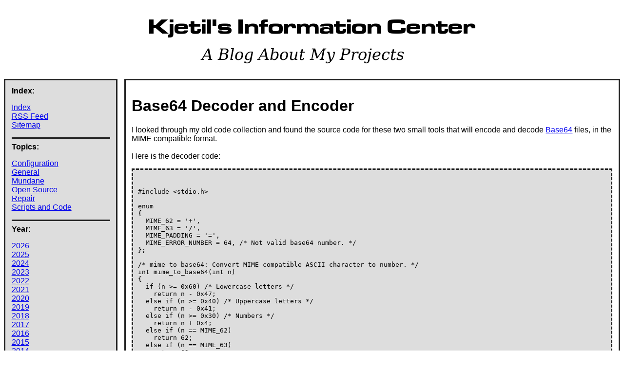

--- FILE ---
content_type: application/xhtml+xml; charset=iso-8859-1
request_url: https://kobolt.website/infocenter/index.php?article=44
body_size: 9332
content:
<?xml version="1.0" encoding="ISO-8859-1"?>
<!DOCTYPE html PUBLIC "-//W3C//DTD XHTML 1.0 Strict//EN"
  "http://www.w3.org/TR/xhtml1/DTD/xhtml1-strict.dtd">
<html xmlns="http://www.w3.org/1999/xhtml" xml:lang="en" lang="en">
  <head>
    <link rel="stylesheet" media="screen and (min-device-width: 1024px)" href="infocenter.css" type="text/css" />
    <link rel='stylesheet' media='screen and (max-device-width: 1023px)' href="infocenter-mobile.css" type="text/css" />
    <meta name="viewport" content="width=device-width, initial-scale=1" />
    <title>Kjetil's Information Center - Base64 Decoder and Encoder</title>
  </head>
  <body>
    <div class="header">
      <img class="noborder" src="infocenter_header.png" alt="Kjetil's Information Center: A Blog About My Projects"/>
    </div>
    <div class="menu">
      <b>Index:</b>
      <p>
        <a href="/infocenter/index.php">Index</a><br />
        <a href="rss.php">RSS Feed</a><br />
        <a href="sitemap.php">Sitemap</a><br />
      </p>
      <hr />
      <b>Topics:</b>
      <p>
        <a href="/infocenter/index.php?topic=Configuration">Configuration</a><br />
        <a href="/infocenter/index.php?topic=General">General</a><br />
        <a href="/infocenter/index.php?topic=Mundane">Mundane</a><br />
        <a href="/infocenter/index.php?topic=Open Source">Open Source</a><br />
        <a href="/infocenter/index.php?topic=Repair">Repair</a><br />
        <a href="/infocenter/index.php?topic=Scripts and Code">Scripts and Code</a><br />
      </p>
      <hr />
      <b>Year:</b>
      <p>
        <a href="/infocenter/index.php?year=2026">2026</a><br />
        <a href="/infocenter/index.php?year=2025">2025</a><br />
        <a href="/infocenter/index.php?year=2024">2024</a><br />
        <a href="/infocenter/index.php?year=2023">2023</a><br />
        <a href="/infocenter/index.php?year=2022">2022</a><br />
        <a href="/infocenter/index.php?year=2021">2021</a><br />
        <a href="/infocenter/index.php?year=2020">2020</a><br />
        <a href="/infocenter/index.php?year=2019">2019</a><br />
        <a href="/infocenter/index.php?year=2018">2018</a><br />
        <a href="/infocenter/index.php?year=2017">2017</a><br />
        <a href="/infocenter/index.php?year=2016">2016</a><br />
        <a href="/infocenter/index.php?year=2015">2015</a><br />
        <a href="/infocenter/index.php?year=2014">2014</a><br />
        <a href="/infocenter/index.php?year=2013">2013</a><br />
        <a href="/infocenter/index.php?year=2012">2012</a><br />
        <a href="/infocenter/index.php?year=2011">2011</a><br />
        <a href="/infocenter/index.php?year=2010">2010</a><br />
        <a href="/infocenter/index.php?year=2009">2009</a><br />
        <a href="/infocenter/index.php?year=2008">2008</a><br />
        <a href="/infocenter/index.php?year=2007">2007</a><br />
      </p>
      <hr />
      <b>Links:</b>
      <p>
        <a href="https://github.com/kobolt">GitHub</a><br />
        <a href="https://gitlab.com/users/kobolt/projects">GitLab</a><br />
        <a href="https://www.youtube.com/@xetil">YouTube</a><br />
      </p>
      <hr />
      <b>Contact:</b>
      <p>
        kobolt.anarion (at) gmail.com<br />
      </p>
      <hr />
      <b>Quality assurance:</b>
      <p>
        <a href="http://validator.w3.org/check?uri=http://kobolt.website/infocenter/index.php">
          <img class="noborder"
            src="valid-xhtml10.png"
            alt="Valid XHTML 1.0 Strict" />
        </a>
        <br />
        <a href="http://jigsaw.w3.org/css-validator/">
          <img class="noborder" 
            src="valid-css.gif"
            alt="Valid CSS" />
        </a>
        <br />
        <a href="https://validator.w3.org/feed/check.cgi?url=http://kobolt.website/infocenter/rss.php">
          <img class="noborder"
            src="valid-rss-rogers.png"
            alt="Valid RSS" />
        </a>
        <br />
      </p>
      <hr />
      <p>
        Except where otherwise noted, content on this site is licensed under 
        <a href="https://creativecommons.org/licenses/by-sa/4.0/">
          CC BY-SA 4.0
          <br />
          <img class="noborder"
            src="cc-by-sa.png"
            alt="Creative Commons Attribution-ShareAlike 4.0 International" />
        </a>
        <br />
      </p>
    </div>
    <div class="content">
      <h1>Base64 Decoder and Encoder</h1>
      <p>
        I looked through my old code collection and found the source code for these two small tools that will encode and decode <a href="http://en.wikipedia.org/wiki/Base64">Base64</a> files, in the MIME compatible format.<br />
        <br />
        Here is the decoder code:<br />
      </p>
        <div class="box">
          <pre>
#include &lt;stdio.h&gt;

enum
{
  MIME_62 = &#39;+&#39;,
  MIME_63 = &#39;/&#39;,
  MIME_PADDING = &#39;=&#39;,
  MIME_ERROR_NUMBER = 64, /* Not valid base64 number. */
};

/* mime_to_base64: Convert MIME compatible ASCII character to number. */
int mime_to_base64(int n)
{
  if (n &gt;= 0x60) /* Lowercase letters */
    return n - 0x47;
  else if (n &gt;= 0x40) /* Uppercase letters */
    return n - 0x41;
  else if (n &gt;= 0x30) /* Numbers */
    return n + 0x4;
  else if (n == MIME_62)
    return 62;
  else if (n == MIME_63)
    return 63;
  else
    return MIME_ERROR_NUMBER; /* Unkown (Skip) */
}

/* main: Input and output filter. */
int main(void)
{
  int c, n, i;
  unsigned char ascii[3];  /* 24-bit buffer */
  unsigned char base64[4]; /* 4 characters */

  n = 0;
  while ((c = fgetc(stdin)) != EOF) {
    if ((base64[n] = mime_to_base64(c)) == MIME_ERROR_NUMBER)
      continue; /* Unkown character (e.g. newline), skip it. */
    if (c == MIME_PADDING) /* No need to get more data. */
      break;
    if (n == 3) { /* Buffer full, time to output. */
      ascii[0] = base64[0] &lt;&lt; 2;
      ascii[0] += (base64[1] &amp; 0x30) &gt;&gt; 4;   /* 110000 */
      ascii[1] = (base64[1] &amp; 0xf) &lt;&lt; 4;     /* 001111 */
      ascii[1] += ((base64[2] &amp; 0x3c) &gt;&gt; 2); /* 111100 */
      ascii[2] = ((base64[2] &amp; 0x3) &lt;&lt; 6);   /* 000011 */
      ascii[2] += base64[3]; 

      for (i = 0; i &lt; 3; i++) {
        fputc(ascii[i], stdout);
      }
      n = 0;
    } else
      n++;
  }

  /* Check for remaining data in buffer. */
  if (n == 2) { /* Two paddings, one character missing. */
    ascii[0] = base64[0] &lt;&lt; 2;
    ascii[0] += (base64[1] &amp; 0x30) &gt;&gt; 4;
    fputc(ascii[0], stdout);
  } else if (n == 3) { /* One padding, two characters missing. */
    ascii[0] = base64[0] &lt;&lt; 2;
    ascii[0] += (base64[1] &amp; 0x30) &gt;&gt; 4;
    ascii[1] = (base64[1] &amp; 0xf) &lt;&lt; 4;
    ascii[1] += ((base64[2] &amp; 0x3c) &gt;&gt; 2);
    fputc(ascii[0], stdout);
    fputc(ascii[1], stdout);
  }
  
  return 0;
}
          </pre>
        </div>
      <p>
        <br />
        And here is the encoder code:<br />
      </p>
        <div class="box">
          <pre>
#include &lt;stdio.h&gt;

enum
{
  MIME_62 = &#39;+&#39;,
  MIME_63 = &#39;/&#39;,
  MIME_PADDING = &#39;=&#39;,
};

/* base64_to_mime: Convert number to MIME compatible ASCII character. */
int base64_to_mime(int n)
{
  if (n == 63)
    return MIME_63;
  else if (n == 62)
    return MIME_62;
  else if (n &gt; 51) /* Numbers */
    return n - 0x4;
  else if (n &gt; 25) /* Lowercase letters */
    return n + 0x47;
  else /* Uppercase letters */
    return n + 0x41;
}

/* main: Input and output filter. */
int main(void)
{
  int c, n, i;
  unsigned char ascii[3];  /* 24-bit buffer */
  unsigned char base64[4]; /* 4 characters */

  n = 0;
  while ((c = fgetc(stdin)) != EOF) {
    ascii[n] = c;
    if (n == 2) { /* Buffer full, time to output. */
      base64[0] = ascii[0] &gt;&gt; 2;
      base64[1] = (ascii[1] &gt;&gt; 4) &amp; 0xf;     /* 00001111 */
      base64[1] += ((ascii[0] &amp; 0x3) &lt;&lt; 4);  /* 00000011 */
      base64[2] = (ascii[1] &lt;&lt; 2) &amp; 0x3c;    /* 00111100 */
      base64[2] += ((ascii[2] &amp; 0xc0) &gt;&gt; 6); /* 11000000 */
      base64[3] = ascii[2] &amp; 0x3f;           /* 00111111 */

      for (i = 0; i &lt; 4; i++) {
        fputc(base64_to_mime(base64[i]), stdout);
      }
      n = 0;
    } else
      n++;
  }

  /* Check for remaining data in buffer. */
  if (n == 1) {
      base64[0] = ascii[0] &gt;&gt; 2;
      base64[1] = (ascii[0] &amp; 0x3) &lt;&lt; 4;
      fputc(base64_to_mime(base64[0]), stdout);
      fputc(base64_to_mime(base64[1]), stdout);
      fputc(MIME_PADDING, stdout);
      fputc(MIME_PADDING, stdout);
  } else if (n == 2) {
      base64[0] = ascii[0] &gt;&gt; 2;
      base64[1] = (ascii[1] &gt;&gt; 4) &amp; 0xf;
      base64[1] += ((ascii[0] &amp; 0x3) &lt;&lt; 4);
      base64[2] = (ascii[1] &lt;&lt; 2) &amp; 0x3c;
      fputc(base64_to_mime(base64[0]), stdout);
      fputc(base64_to_mime(base64[1]), stdout);
      fputc(base64_to_mime(base64[2]), stdout);
      fputc(MIME_PADDING, stdout);
  }
  
  return 0;
}
          </pre>
        </div>
      <p>
        <br />
      </p>
      <i>
        Topic:
        <a href="/infocenter/index.php?topic=Scripts and Code">Scripts and Code</a>,
        by
        Kjetil
        @ 
        14/05-2010, 
        <a href="/infocenter/index.php?article=44">Article Link</a>
      </i>
    </div>
  </body>
</html>


--- FILE ---
content_type: text/css
request_url: https://kobolt.website/infocenter/infocenter.css
body_size: 206
content:
body {
  /* Assign default properties of the text in the document. */
  color: #000000;
  font-family: sans-serif;
}

.header {
  background: #ffffff;
  width: 100%;
  text-align: center; /* Since <center> tag is not allowed anymore. */
}

.menu {
  background: #dddddd;
  float: left;
  width: 16%;
  padding: 1%;
  border: 3px solid #222222;
}

.content {
  background: #ffffff;
  float: right;
  width: 78%;
  padding: 1%;
  border: 3px solid #222222;
}

.box {
  background: #dddddd;
  padding: 1%;
  border: 3px dashed #222222;
  font-family: monospace; /* Override with monospace! */
}

hr {
  background-color: #222222;
  color: #222221; /* Cannot be equal to "background-color". */
  height: 3px;
  width: 100%;
  border: 0;
}

p.warning {
  color: #ff0000;
  font-weight: bold;
}

img.noborder {
  border: 0; /* Used where the border looks ugly on the background. */
}

img.border {
  border: 3px solid #222222;
}



--- FILE ---
content_type: text/css
request_url: https://kobolt.website/infocenter/infocenter-mobile.css
body_size: 223
content:
body {
  /* Assign default properties of the text in the document. */
  color: #000000;
  font-family: sans-serif;
}

.header {
  background: #ffffff;
  width: 100%;
  text-align: center; /* Since <center> tag is not allowed anymore. */
}

.menu {
  background: #dddddd;
  float: none;
  width: auto;
  padding: 0;
  border: initial;
  line-height: 200%;
}

.content {
  background: #ffffff;
  float: none;
  width: auto;
  padding: 0;
  border: initial;
  line-height: 200%;
}

.box {
  background: #dddddd;
  padding: 1%;
  border: 3px dashed #222222;
  font-family: monospace; /* Override with monospace! */
}

hr {
  background-color: #222222;
  color: #222221; /* Cannot be equal to "background-color". */
  height: 3px;
  width: 100%;
  border: 0;
}

p.warning {
  color: #ff0000;
  font-weight: bold;
}

img.noborder {
  border: 0; /* Used where the border looks ugly on the background. */
  max-width: 100%;
}

img.border {
  border: 3px solid #222222;
  max-width: 100%;
}

